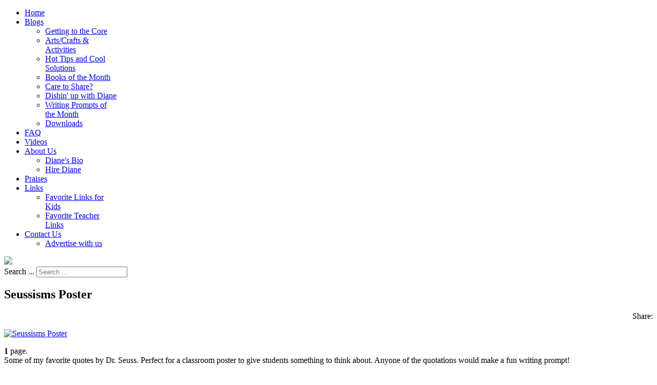

--- FILE ---
content_type: text/html; charset=utf-8
request_url: https://teachwithme.com/downloads/item/3252-1195
body_size: 9165
content:
<!doctype html>
<html prefix="og: http://ogp.me/ns#" xml:lang="en-gb" lang="en-gb" >
<head>
		<meta name="viewport" content="width=device-width, initial-scale=1.0">
		<!-- hB9w6x7MReE-91biIwy76j03R0M -->
    <base href="https://teachwithme.com/downloads/item/3252-1195" />
	<meta http-equiv="content-type" content="text/html; charset=utf-8" />
	<meta name="keywords" content="Cat In The Hat,Classroom Management,Dr Seuss,Reading,BackToSchool,August,Summer,September,Fall,March,Spring,Anchor Charts &amp; Posters" />
	<meta name="robots" content="max-image-preview:large" />
	<meta name="author" content="Diane Henderson" />
	<meta property="og:url" content="https://teachwithme.com/downloads/item/3252-1195" />
	<meta property="og:type" content="article" />
	<meta property="og:title" content="Seussisms Poster" />
	<meta property="og:description" content="1 page. Some of my favorite quotes by Dr. Seuss. Perfect for a classroom poster to give students something to think about. Anyone of the quotations would make a fun writing prompt! 1 page.Some of my favorite quotes by Dr. Seuss. Perfect for a classroom poster to give students something to think abou..." />
	<meta property="og:image" content="https://teachwithme.com/media/k2/items/cache/9b257e5d53552ed464780f3e3eb499e6_XS.jpg" />
	<meta name="image" content="https://teachwithme.com/media/k2/items/cache/9b257e5d53552ed464780f3e3eb499e6_M.jpg" />
	<meta name="twitter:card" content="summary" />
	<meta name="twitter:title" content="Seussisms Poster" />
	<meta name="twitter:description" content="1 page. Some of my favorite quotes by Dr. Seuss. Perfect for a classroom poster to give students something to think about. Anyone of the quotations would make a fun writing prompt! 1 page.Some of my f..." />
	<meta name="twitter:image" content="https://teachwithme.com/media/k2/items/cache/9b257e5d53552ed464780f3e3eb499e6_M.jpg" />
	<meta name="twitter:image:alt" content="Seussisms Poster" />
	<meta name="description" content="1 page. Some of my favorite quotes by Dr. Seuss. Perfect for a classroom poster to give students something to think about. Anyone of the quotations wo..." />
	<meta name="generator" content="runengine.com open source developer" />
	<title>Seussisms Poster</title>
	<link href="/downloads/item/3252-1195" rel="canonical" />
	<link href="/templates/rt_chapelco/favicon.ico" rel="shortcut icon" type="image/vnd.microsoft.icon" />
	<link href="https://teachwithme.com/search-results?id=3252:1195&amp;format=opensearch" rel="search" title="Search Teach With Me" type="application/opensearchdescription+xml" />
	<link href="https://cdnjs.cloudflare.com/ajax/libs/magnific-popup.js/1.1.0/magnific-popup.min.css" rel="stylesheet" type="text/css" />
	<link href="https://cdnjs.cloudflare.com/ajax/libs/simple-line-icons/2.4.1/css/simple-line-icons.min.css" rel="stylesheet" type="text/css" />
	<link href="/components/com_k2/css/k2.css?v=2.11.20230406" rel="stylesheet" type="text/css" />
	<link href="/plugins/system/jce/css/content.css?00372caee676740f75e002edfae59ffa" rel="stylesheet" type="text/css" />
	<link href="/media/system/css/modal.css?00372caee676740f75e002edfae59ffa" rel="stylesheet" type="text/css" />
	<link href="/templates/rt_chapelco/css-compiled/menu-009b45a29c2770b12be6af6f46d09c22.css" rel="stylesheet" type="text/css" />
	<link href="/templates/rt_chapelco/css/engine.css" rel="stylesheet" type="text/css" />
	<link href="/libraries/gantry/css/grid-responsive.css" rel="stylesheet" type="text/css" />
	<link href="/templates/rt_chapelco/css-compiled/bootstrap.css" rel="stylesheet" type="text/css" />
	<link href="/templates/rt_chapelco/css-compiled/master-635d68fdccd857176946a0b17e281544.css" rel="stylesheet" type="text/css" />
	<link href="/templates/rt_chapelco/css-compiled/mediaqueries.css" rel="stylesheet" type="text/css" />
	<link href="/plugins/system/gdpr/assets/css/cookieconsent.min.css" rel="stylesheet" type="text/css" />
	<style type="text/css">

                        /* K2 - Magnific Popup Overrides */
                        .mfp-iframe-holder {padding:10px;}
                        .mfp-iframe-holder .mfp-content {max-width:100%;width:100%;height:100%;}
                        .mfp-iframe-scaler iframe {background:#fff;padding:10px;box-sizing:border-box;box-shadow:none;}
                    div.mod_search230 input[type="search"]{ width:auto; }div.cc-window.cc-floating{max-width:24em}@media(max-width: 639px){div.cc-window.cc-floating:not(.cc-center){max-width: none}}div.cc-window, span.cc-cookie-settings-toggler{font-size:16px}div.cc-revoke{font-size:16px}div.cc-settings-label,span.cc-cookie-settings-toggle{font-size:14px}div.cc-window.cc-banner{padding:1em 1.8em}div.cc-window.cc-floating{padding:2em 1.8em}input.cc-cookie-checkbox+span:before, input.cc-cookie-checkbox+span:after{border-radius:1px}
	</style>
	<script type="application/json" class="joomla-script-options new">{"csrf.token":"caa93e1acda2642ab6dc9655237de168","system.paths":{"root":"","base":""}}</script>
	<script src="/media/jui/js/jquery.min.js?00372caee676740f75e002edfae59ffa" type="text/javascript"></script>
	<script src="/media/jui/js/jquery-noconflict.js?00372caee676740f75e002edfae59ffa" type="text/javascript"></script>
	<script src="/media/jui/js/jquery-migrate.min.js?00372caee676740f75e002edfae59ffa" type="text/javascript"></script>
	<script src="https://cdnjs.cloudflare.com/ajax/libs/magnific-popup.js/1.1.0/jquery.magnific-popup.min.js" type="text/javascript"></script>
	<script src="/media/k2/assets/js/k2.frontend.js?v=2.11.20230406&sitepath=/" type="text/javascript"></script>
	<script src="/media/system/js/mootools-core.js?00372caee676740f75e002edfae59ffa" type="text/javascript"></script>
	<script src="/media/system/js/core.js?00372caee676740f75e002edfae59ffa" type="text/javascript"></script>
	<script src="/media/system/js/mootools-more.js?00372caee676740f75e002edfae59ffa" type="text/javascript"></script>
	<script src="/media/system/js/modal.js?00372caee676740f75e002edfae59ffa" type="text/javascript"></script>
	<script src="/libraries/gantry/js/browser-engines.js" type="text/javascript"></script>
	<script src="/templates/rt_chapelco/js/rokmediaqueries.js" type="text/javascript"></script>
	<script src="/modules/mod_roknavmenu/themes/default/js/rokmediaqueries.js" type="text/javascript"></script>
	<script src="/modules/mod_roknavmenu/themes/default/js/responsive.js" type="text/javascript"></script>
	<!--[if lt IE 9]><script src="/media/system/js/html5fallback.js?00372caee676740f75e002edfae59ffa" type="text/javascript"></script><![endif]-->
	<script src="/plugins/system/gdpr/assets/js/cookieconsent.min.js" type="text/javascript" defer="defer"></script>
	<script src="/plugins/system/gdpr/assets/js/init.js" type="text/javascript" defer="defer"></script>
	<script type="application/ld+json">

                {
                    "@context": "https://schema.org",
                    "@type": "Article",
                    "mainEntityOfPage": {
                        "@type": "WebPage",
                        "@id": "https://teachwithme.com/downloads/item/3252-1195"
                    },
                    "url": "https://teachwithme.com/downloads/item/3252-1195",
                    "headline": "Seussisms Poster",
                    "image": [
                        "https://teachwithme.com/media/k2/items/cache/9b257e5d53552ed464780f3e3eb499e6_XL.jpg",
                        "https://teachwithme.com/media/k2/items/cache/9b257e5d53552ed464780f3e3eb499e6_L.jpg",
                        "https://teachwithme.com/media/k2/items/cache/9b257e5d53552ed464780f3e3eb499e6_M.jpg",
                        "https://teachwithme.com/media/k2/items/cache/9b257e5d53552ed464780f3e3eb499e6_S.jpg",
                        "https://teachwithme.com/media/k2/items/cache/9b257e5d53552ed464780f3e3eb499e6_XS.jpg",
                        "https://teachwithme.com/media/k2/items/cache/9b257e5d53552ed464780f3e3eb499e6_Generic.jpg"
                    ],
                    "datePublished": "2012-07-16 15:58:29",
                    "dateModified": "2020-03-07 22:07:49",
                    "author": {
                        "@type": "Person",
                        "name": "Diane Henderson",
                        "url": "https://teachwithme.com/downloads/itemlist/user/499-dianehenderson"
                    },
                    "publisher": {
                        "@type": "Organization",
                        "name": "Teach With Me",
                        "url": "https://teachwithme.com/",
                        "logo": {
                            "@type": "ImageObject",
                            "name": "Teach With Me",
                            "width": "",
                            "height": "",
                            "url": "https://teachwithme.com/"
                        }
                    },
                    "articleSection": "https://teachwithme.com/downloads",
                    "keywords": "Cat In The Hat,Classroom Management,Dr Seuss,Reading,BackToSchool,August,Summer,September,Fall,March,Spring,Anchor Charts &amp; Posters",
                    "description": "",
                    "articleBody": "1 page.Some of my favorite quotes by Dr. Seuss. Perfect for a classroom poster to give students something to think about. Anyone of the quotations would make a fun writing prompt! Do you see anything in the photo to the left that you like? For more Seuss-themed activities &amp; fun click this LINK to check out my TpT shop."
                }
                
	</script>
	<script type="text/javascript">

		jQuery(function($) {
			SqueezeBox.initialize({});
			initSqueezeBox();
			$(document).on('subform-row-add', initSqueezeBox);

			function initSqueezeBox(event, container)
			{
				SqueezeBox.assign($(container || document).find('a.modal').get(), {
					parse: 'rel'
				});
			}
		});

		window.jModalClose = function () {
			SqueezeBox.close();
		};

		// Add extra modal close functionality for tinyMCE-based editors
		document.onreadystatechange = function () {
			if (document.readyState == 'interactive' && typeof tinyMCE != 'undefined' && tinyMCE)
			{
				if (typeof window.jModalClose_no_tinyMCE === 'undefined')
				{
					window.jModalClose_no_tinyMCE = typeof(jModalClose) == 'function'  ?  jModalClose  :  false;

					jModalClose = function () {
						if (window.jModalClose_no_tinyMCE) window.jModalClose_no_tinyMCE.apply(this, arguments);
						tinyMCE.activeEditor.windowManager.close();
					};
				}

				if (typeof window.SqueezeBoxClose_no_tinyMCE === 'undefined')
				{
					if (typeof(SqueezeBox) == 'undefined')  SqueezeBox = {};
					window.SqueezeBoxClose_no_tinyMCE = typeof(SqueezeBox.close) == 'function'  ?  SqueezeBox.close  :  false;

					SqueezeBox.close = function () {
						if (window.SqueezeBoxClose_no_tinyMCE)  window.SqueezeBoxClose_no_tinyMCE.apply(this, arguments);
						tinyMCE.activeEditor.windowManager.close();
					};
				}
			}
		};
		
	window.addEvent("load", function() {
	SqueezeBox.open('https://teachwithme.com/index.php?option=com_content&view=article&tmpl=component&id=85&popupiniframe=true',{handler: 'iframe', size: {x: 500 , y: 450}, onUpdate:function(){$$('.sbox-content-iframe iframe').setProperty('scrolling','no');$$('.sbox-content-iframe iframe').addEvent('load', function(){;});}});
	});var gdprConfigurationOptions = { complianceType: 'opt-in',
																			  disableFirstReload: 0,
																	  		  blockJoomlaSessionCookie: 1,
																			  blockExternalCookiesDomains: 0,
																			  externalAdvancedBlockingModeCustomAttribute: '',
																			  allowedCookies: '',
																			  blockCookieDefine: 1,
																			  autoAcceptOnNextPage: 0,
																			  revokable: 1,
																			  lawByCountry: 0,
																			  checkboxLawByCountry: 0,
																			  cacheGeolocationCountry: 1,
																			  countryAcceptReloadTimeout: 1000,
																			  usaCCPARegions: null,
																			  dismissOnScroll: 0,
																			  dismissOnTimeout: 0,
																			  containerSelector: 'body',
																			  hideOnMobileDevices: 320,
																			  defaultClosedToolbar: 0,
																			  toolbarLayout: 'basic',
																			  toolbarTheme: 'edgeless',
																			  revocableToolbarTheme: 'basic',
																			  toolbarPosition: 'bottom-right',
																			  revokePosition: 'revoke-top',
																			  toolbarPositionmentType: 1,
																			  popupEffect: 'fade',
																			  popupBackground: '#6a0505',
																			  popupText: '#ffffff',
																			  popupLink: '#ffffff',
																			  buttonBackground: '#ffffff',
																			  buttonBorder: '#ffffff',
																			  buttonText: '#000000',
																			  highlightOpacity: '100',
																			  highlightBackground: '#333333',
																			  highlightBorder: '#ffffff',
																			  highlightText: '#ffffff',
																			  highlightDismissBackground: '#333333',
																		  	  highlightDismissBorder: '#ffffff',
																		 	  highlightDismissText: '#ffffff',
																			  hideRevokableButton: 0,
																			  hideRevokableButtonOnscroll: 0,
																			  customRevokableButton: 0,
																			  headerText: 'Cookies used on the website!',
																			  messageText: 'This website uses cookies to ensure you get the best experience on our website.',
																			  denyMessageEnabled: 0, 
																			  denyMessage: 'You have declined cookies, to ensure the best experience on this website please consent the cookie usage.',
																			  placeholderBlockedResources: 0, 
																			  placeholderBlockedResourcesAction: '',
																	  		  placeholderBlockedResourcesText: 'You must accept cookies and reload the page to view this content',
																			  placeholderIndividualBlockedResourcesText: 'You must accept cookies from {domain} and reload the page to view this content',
																			  dismissText: 'Got it!',
																			  allowText: 'Allow cookies',
																			  denyText: 'Decline',
																			  cookiePolicyLinkText: 'Cookie policy',
																			  cookiePolicyLink: '/cookie-policy',
																			  cookiePolicyRevocableTabText: 'Cookie policy',
																			  privacyPolicyLinkText: 'Privacy policy',
																			  privacyPolicyLink: '/privacy-policy',
																			  categoriesCheckboxTemplate: 'cc-checkboxes-light',
																			  toggleCookieSettings: 0,
																	  		  toggleCookieSettingsText: '<span class="cc-cookie-settings-toggle">Settings <span class="cc-cookie-settings-toggler">&#x25EE;</span></span>',
																			  toggleCookieSettingsButtonBackground: '#333333',
																			  toggleCookieSettingsButtonBorder: '#ffffff',
																			  toggleCookieSettingsButtonText: '#ffffff',
																			  showLinks: 1,
																			  blankLinks: '_blank',
																			  autoOpenPrivacyPolicy: 0,
																			  openAlwaysDeclined: 1,
																			  cookieSettingsLabel: 'Cookie settings:',
															  				  cookieSettingsDesc: 'Choose which kind of cookies you want to disable by clicking on the checkboxes. Click on a category name for more informations about used cookies.',
																			  cookieCategory1Enable: 0,
																			  cookieCategory1Name: 'Necessary',
																			  cookieCategory1Locked: 0,
																			  cookieCategory2Enable: 0,
																			  cookieCategory2Name: 'Preferences',
																			  cookieCategory2Locked: 0,
																			  cookieCategory3Enable: 0,
																			  cookieCategory3Name: 'Statistics',
																			  cookieCategory3Locked: 0,
																			  cookieCategory4Enable: 0,
																			  cookieCategory4Name: 'Marketing',
																			  cookieCategory4Locked: 0,
																			  alwaysReloadAfterCategoriesChange: 0,
																			  preserveLockedCategories: 0,
																			  reloadOnfirstDeclineall: 0,
																			  trackExistingCheckboxSelectors: '',
															  		  		  trackExistingCheckboxConsentLogsFormfields: 'name,email,subject,message',
																			  allowallShowbutton: 0,
																			  allowallText: 'Allow all cookies',
																			  allowallButtonBackground: '#ffffff',
																			  allowallButtonBorder: '#ffffff',
																			  allowallButtonText: '#000000',
																			  includeAcceptButton: 0,
																			  optoutIndividualResources: 0,
																			  externalAdvancedBlockingModeTags: 'iframe,script,img,source,link',
																			  debugMode: 0
																		};var gdpr_ajax_livesite='https://teachwithme.com/';var gdpr_enable_log_cookie_consent=1;
	</script>
    
<script type="text/javascript">
var gaJsHost = (("https:" == document.location.protocol) ? "https://ssl." : "http://www.");
document.write(unescape("%3Cscript src='" + gaJsHost + "google-analytics.com/ga.js' type='text/javascript'%3E%3C/script%3E"));
</script>
<script type="text/javascript">
try{
var pageTracker = _gat._getTracker("UA-17121948-1");
pageTracker._trackPageview();
} catch(err) {}</script>
<!-- Please call pinit.js only once per page -->
<script type="text/javascript" async  data-pin-color="red" data-pin-height="28" data-pin-hover="true" src="//assets.pinterest.com/js/pinit.js"></script>
<script type="text/javascript">
(function(d, s) {
    var js, tjs = d.getElementsByTagName(s)[0];
    js = d.createElement(s);
    js.type = 'text/javascript';
    js.async = true;
    js.src = 'https://www.teacherspayteachers.com/widgets/get/10658';
    tjs.parentNode.insertBefore(js, tjs);
})(document, 'script');
</script>
</head>
<body  class="logo-type-chapelco main-body-light main-showcasebg-abstract contentstyle-preset1 font-family-chapelco font-size-is-default menu-type-dropdownmenu layout-mode-responsive col12 option-com-k2 menu-downloads ">
	<div id="rt-page-surround" class="isguest">
        <header id="rt-top-surround">
						<div id="rt-header">
			<div class="rt-container">
				<div class="rt-grid-4 rt-alpha">
            <div class="rt-block logo-block">
            <div id="rt-logo">
            <span class="rt-logo-bubble"><span></span></span>            <a href="/"></a>
            </div>
        </div>
        
</div>
<div class="rt-grid-8 rt-omega">
    	<div class="rt-block menu-block">
		<div class="gf-menu-device-container"></div>
<ul class="gf-menu l1 " >
                    <li class="item166" >
                        <span class="rt-menu-border"></span>
                        <a class="item" href="/"  >
                                <span class="rt-item-border"></span>
                                                Home                            </a>
                        <span class="rt-item-shadow"></span>
            

                    </li>
                            <li class="item187 parent" >
                        <span class="rt-menu-border"></span>
                        <a class="item" href="/blogs/getting-to-the-core"  >
                                <span class="rt-item-border"></span>
                                                Blogs                                <span class="border-fixer"></span>
                            </a>
                        <span class="rt-item-shadow"></span>
            

            
                                    <div class="dropdown columns-1 " style="width:180px;">
                                                <div class="column col1"  style="width:180px;">
                            <ul class="l2">
                                                                                                                    <li class="item188" >
                        <a class="item" href="/blogs/getting-to-the-core"  >
                                                Getting to the Core                            </a>
            

                    </li>
                                                                                                                                                                <li class="item189" >
                        <a class="item" href="/blogs/artscrafts-a-activities"  >
                                                Arts/Crafts &amp; Activities                            </a>
            

                    </li>
                                                                                                                                                                <li class="item190" >
                        <a class="item" href="/blogs/hot-tips-and-cool-solutions"  >
                                                Hot Tips and Cool Solutions                            </a>
            

                    </li>
                                                                                                                                                                <li class="item191" >
                        <a class="item" href="/blogs/books-of-the-month"  >
                                                Books of the Month                            </a>
            

                    </li>
                                                                                                                                                                <li class="item192" >
                        <a class="item" href="/blogs/care-to-share"  >
                                                Care to Share?                            </a>
            

                    </li>
                                                                                                                                                                <li class="item193" >
                        <a class="item" href="/blogs/dishin-up-with-diane"  >
                                                Dishin&#039; up with Diane                            </a>
            

                    </li>
                                                                                                                                                                <li class="item194" >
                        <a class="item" href="/blogs/writing-prompts-of-the-month"  >
                                                Writing Prompts of the Month                            </a>
            

                    </li>
                                                                                                                                                                <li class="item437" >
                        <a class="item" href="/downloads"  >
                                                Downloads                            </a>
            

                    </li>
                                                                                                        </ul>
                        </div>
                                            </div>

                                    </li>
                            <li class="item199" >
                        <span class="rt-menu-border"></span>
                        <a class="item" href="/faq"  >
                                <span class="rt-item-border"></span>
                                                FAQ                            </a>
                        <span class="rt-item-shadow"></span>
            

                    </li>
                            <li class="item186" >
                        <span class="rt-menu-border"></span>
                        <a class="item" href="/videos"  >
                                <span class="rt-item-border"></span>
                                                Videos                            </a>
                        <span class="rt-item-shadow"></span>
            

                    </li>
                            <li class="item195 parent" >
                        <span class="rt-menu-border"></span>
                        <a class="item" href="/about-us"  >
                                <span class="rt-item-border"></span>
                                                About Us                                <span class="border-fixer"></span>
                            </a>
                        <span class="rt-item-shadow"></span>
            

            
                                    <div class="dropdown columns-1 " style="width:180px;">
                                                <div class="column col1"  style="width:180px;">
                            <ul class="l2">
                                                                                                                    <li class="item196" >
                        <a class="item" href="/about-us/diane-s-bio"  >
                                                Diane&#039;s Bio                            </a>
            

                    </li>
                                                                                                                                                                <li class="item197" >
                        <a class="item" href="/about-us/hire-diane"  >
                                                Hire Diane                            </a>
            

                    </li>
                                                                                                        </ul>
                        </div>
                                            </div>

                                    </li>
                            <li class="item198" >
                        <span class="rt-menu-border"></span>
                        <a class="item" href="/praises"  >
                                <span class="rt-item-border"></span>
                                                Praises                            </a>
                        <span class="rt-item-shadow"></span>
            

                    </li>
                            <li class="item200 parent" >
                        <span class="rt-menu-border"></span>
                        <a class="item" href="javascript:void(0);"  >
                                <span class="rt-item-border"></span>
                                                Links                                <span class="border-fixer"></span>
                            </a>
                        <span class="rt-item-shadow"></span>
            

            
                                    <div class="dropdown columns-1 " style="width:180px;">
                                                <div class="column col1"  style="width:180px;">
                            <ul class="l2">
                                                                                                                    <li class="item201" >
                        <a class="item" href="/links/favorite-links-for-kids"  >
                                                Favorite Links for Kids                            </a>
            

                    </li>
                                                                                                                                                                <li class="item203" >
                        <a class="item" href="/links/favorite-teacher-links"  >
                                                Favorite Teacher Links                            </a>
            

                    </li>
                                                                                                        </ul>
                        </div>
                                            </div>

                                    </li>
                            <li class="item204 parent" >
                        <span class="rt-menu-border"></span>
                        <a class="item" href="/contact-us"  >
                                <span class="rt-item-border"></span>
                                                Contact Us                                <span class="border-fixer"></span>
                            </a>
                        <span class="rt-item-shadow"></span>
            

            
                                    <div class="dropdown columns-1 " style="width:180px;">
                                                <div class="column col1"  style="width:180px;">
                            <ul class="l2">
                                                                                                                    <li class="item534" >
                        <a class="item" href="/contact-us/advertise-with-us"  >
                                                Advertise with us                            </a>
            

                    </li>
                                                                                                        </ul>
                        </div>
                                            </div>

                                    </li>
            </ul>		<div class="clear"></div>
	</div>
	
</div>
				<div class="clear"></div>
			</div>
		</div>
			<div id="rt-showcase">
		<div class="rt-container">
			<div class="rt-grid-4 rt-alpha">
    		<div class="rt-social-buttons rt-block">
						<a class="social-button rt-facebook-btn" href="http://www.facebook.com/#!/pages/TeachWithMecom/114630661930901">
				<span class="icon-facebook"></span>
			</a>
									<a class="social-button rt-twitter-btn" href="http://twitter.com/#!/teachwithmecom">
				<span class="icon-twitter"></span>
			</a>
												<div class="clear"></div>
		</div>
		
</div>
<div class="rt-grid-4">
        <div class="rt-block  socialshare">
        <div class="module-surround">
	                	<div class="module-content">
        		

<div class="custom socialshare"  >
	<a href='javascript:void((function()%7Bvar%20e=document.createElement(&apos;script&apos;);e.setAttribute(&apos;type&apos;,&apos;text/javascript&apos;);e.setAttribute(&apos;charset&apos;,&apos;UTF-8&apos;);e.setAttribute(&apos;src&apos;,&apos;https://assets.pinterest.com/js/pinmarklet.js?r=&apos;+Math.random()*99999999);document.body.appendChild(e)%7D)());'class="pin-it-button" ><img src="/images/PinIt.png" /></a>
<script src="https://assets.pinterest.com/js/pinit.js" type="text/javascript"></script>
<!-- Place this tag where you want the +1 button to render --> <g:plusone></g:plusone> <!-- Place this render call where appropriate -->
<script type="text/javascript">
  (function() {
    var po = document.createElement('script'); po.type = 'text/javascript'; po.async = true;
    po.src = 'https://apis.google.com/js/plusone.js';
    var s = document.getElementsByTagName('script')[0]; s.parentNode.insertBefore(po, s);
  })();
</script>
</div>
        	</div>
        </div>
    </div>
	
</div>
<div class="rt-grid-4 rt-omega">
        <div class="rt-block ">
        <div class="module-surround">
	                	<div class="module-content">
        		<div class="search mod_search230">
	<form action="/downloads" method="post" class="form-inline" role="search">
		<label for="mod-search-searchword230" class="element-invisible">Search ...</label> <input name="searchword" id="mod-search-searchword230" maxlength="200"  class="inputbox search-query input-medium" type="search" size="20" placeholder="Search ..." />		<input type="hidden" name="task" value="search" />
		<input type="hidden" name="option" value="com_search" />
		<input type="hidden" name="Itemid" value="514" />
	</form>
</div>
        	</div>
        </div>
    </div>
	
</div>
			<div class="clear"></div>
		</div>
	</div>
				</header>
	


	    <div id="rt-drawer">
        <div class="rt-container">
                        <div class="clear"></div>
        </div>
    </div>
        <div class="rt-showcase-bg"></div>
	
	<div id="rt-transition">
		
		
								<div id="rt-breadcrumbs">
				<div class="rt-container">
					<div class="rt-grid-12 rt-alpha rt-omega">
        <div class="rt-block ">
        <div class="module-surround">
	                	<div class="module-content">
        		

<div class="custom"  >
	</div>
        	</div>
        </div>
    </div>
	
</div>
					<div class="clear"></div>
				</div>
			</div>
					
		
		<div id="rt-mainbody-surround">
																		<div class="rt-container">
		    		          
<div id="rt-main" class="sa3-mb9">
                <div class="rt-container">
                    <div class="rt-grid-9 rt-push-3">
                                                						<div class="rt-block">
	                        <div id="rt-mainbody">
								<div class="component-content">
	                            	

<!-- Start K2 Item Layout -->
<span id="startOfPageId3252"></span>

<div id="k2Container" class="itemView">

	<!-- Plugins: BeforeDisplay -->
	
	<!-- K2 Plugins: K2BeforeDisplay -->
	
	<div class="itemHeader">

		
	  	  <!-- Item title -->
	  <h2 class="itemTitle">
			
	  	Seussisms Poster
	  	
	  </h2>
	  
		
  </div>

  <!-- Plugins: AfterDisplayTitle -->
  
  <!-- K2 Plugins: K2AfterDisplayTitle -->
  
	  <div class="itemToolbar">
  	
<div style="text-align:right;">
		  <span>Share: </span>
<span class='st_fblike_hcount' displayText='Facebook Like'></span>
<span class='st_twitter_hcount' displayText='Tweet'></span>
<span class='st_pinterest_hcount' displayText='Pinterest'></span>
<span class='st_plusone_hcount' displayText='Google +1'></span>


<script type="text/javascript" src="https://ws.sharethis.com/button/buttons.js"></script>
<script type="text/javascript">stLight.options({publisher: "ur-4554ea61-61dc-1379-c5b6-df438c6a4ee8"}); </script>
</div>
  	
		<ul>
			
			
			
			
			
			
					</ul>
		<div class="clr"></div>
  </div>
	
	
  <div class="itemBody">

	  <!-- Plugins: BeforeDisplayContent -->
	  
	  <!-- K2 Plugins: K2BeforeDisplayContent -->
	  
	  	  <!-- Item Image -->
	  <div class="itemImageBlock">
		  <span class="itemImage">
		  	<a class="modal" rel="{handler: 'image'}" href="/media/k2/items/cache/9b257e5d53552ed464780f3e3eb499e6_XL.jpg" title="Click to preview image">
		  		<img src="/media/k2/items/cache/9b257e5d53552ed464780f3e3eb499e6_L.jpg" alt="Seussisms Poster" style="width:600px; height:auto;" />
		  	</a>
		  </span>

		  
		  
		  <div class="clr"></div>
	  </div>
	  
	  	  	  	  <!-- Item fulltext -->
	  <div class="itemFullText">
	  	
<p><strong>1</strong> page.<br />Some of my favorite quotes by Dr. Seuss. Perfect for a classroom poster to give students something to think about. Anyone of the quotations would make a fun writing prompt!</p>
<p><img style="float: left;" src="/images/More_Seuss_Activities.jpg" alt="More Seuss Activities" width="250" height="281" />Do you see anything in the photo to the left that you like?</p>
<p>For more Seuss-themed activities &amp; fun click this <a href="https://www.teacherspayteachers.com/Store/Teach-With-Me/Search:seuss" target="_blank" rel="noopener"><span style="color: #3366ff; font-size: 12pt;"><strong>LINK</strong></span></a> to check out my TpT shop.</p>
<p>&nbsp;</p>
<p>&nbsp;</p>	  </div>
	  	  
		<div class="clr"></div>

	  	  <!-- Item extra fields -->
	  <div class="itemExtraFields">
	  	<h3>Additional Info</h3>
	  	<ul>
									<li class="even typeTextfield group1">
								<span class="itemExtraFieldsLabel">SKU:</span>
				<span class="itemExtraFieldsValue">TWM1151</span>
							</li>
									</ul>
	    <div class="clr"></div>
	  </div>
	  
		
	  <!-- Plugins: AfterDisplayContent -->
	  
	  <!-- K2 Plugins: K2AfterDisplayContent -->
	  
	  <div class="clr"></div>
  </div>

	
    <div class="itemLinks">
	  	  <!-- Item attachments -->
	  <div class="itemAttachmentsBlock">
		  <h3>FREE Downloads:</h3>
		  <ul class="itemAttachments">
		    		    <li>
			    <a title="Seussisms.pdf" class="readmore" href="/downloads/item/download/318_bb456ef9861548b063698660ec0a765c">Seussisms.pdf</a>
			    		    </li>
		    		  </ul>
	  </div>
	  	  
	  
		
	  	  <!-- Item tags -->
	  <div class="itemTagsBlock">
		  <span>Tagged under</span>
		  <ul class="itemTags">
		    		    <li><a href="/downloads/reading/activities-for-favorite-books/cat-in-the-hat">Cat In The Hat</a></li>
		    		    <li><a href="/downloads/classroom-management">Classroom Management</a></li>
		    		    <li><a href="/downloads/spring/march/dr-seuss">Dr Seuss</a></li>
		    		    <li><a href="/downloads/reading">Reading</a></li>
		    		    <li><a href="/downloads/fall/september/back-to-school">BackToSchool</a></li>
		    		    <li><a href="/downloads/summer/august">August</a></li>
		    		    <li><a href="/downloads/summer">Summer</a></li>
		    		    <li><a href="/downloads/fall/september">September</a></li>
		    		    <li><a href="/downloads/fall">Fall</a></li>
		    		    <li><a href="/downloads/spring/march">March</a></li>
		    		    <li><a href="/downloads/spring">Spring</a></li>
		    		    <li><a href="/downloads/classroom-management/anchor-charts-posters">Anchor Charts & Posters</a></li>
		    		  </ul>
		  <div class="clr"></div>
	  </div>
	  


		<div class="clr"></div>
  </div>
  
  
  
	
    <!-- Related items by tag -->
	<div class="itemRelated">
		<h3>Related items</h3>
		<ul>
						<li class="even">

								<a class="itemRelTitle" href="/downloads/item/5218-pete-s-thanksgiving-flash-fun">Pete&#039;s Thanksgiving Flash Fun</a>
				
				
				
				
				
				
				
							</li>
						<li class="odd">

								<a class="itemRelTitle" href="/downloads/item/5217-pete-slider-craft-for-i-love-my-white-shoes">MY FB Flash Fun Freebie: Pete Craftivity</a>
				
				
				
				
				
				
				
							</li>
						<li class="even">

								<a class="itemRelTitle" href="/downloads/item/5212-halloween-party-activities">Hocus Pocus Hokey Pokey</a>
				
				
				
				
				
				
				
							</li>
						<li class="odd">

								<a class="itemRelTitle" href="/downloads/item/5208-feeling-activities-feelings-crafts">Everyone Everywhere Has Feelings</a>
				
				
				
				
				
				
				
							</li>
						<li class="even">

								<a class="itemRelTitle" href="/downloads/item/5189-classroom-management-games">Freeze &amp; Melt: A &quot;Get the Wiggles Out&quot; Activity</a>
				
				
				
				
				
				
				
							</li>
						<li class="clr"></li>
		</ul>
		<div class="clr"></div>
	</div>
	
	<div class="clr"></div>

  
  
    <!-- Item navigation -->
  <div class="itemNavigation">
  	<span class="itemNavigationTitle">More in this category:</span>

				<a class="itemPrevious" href="/downloads/item/3251-1194">
			&laquo; Falling Behind Giraffe Reminder Note		</a>
		
				<a class="itemNext" href="/downloads/item/3253-1196">
			New Year Graphic Organizer Writing Prompt &raquo;
		</a>
		
  </div>
  
  <!-- Plugins: AfterDisplay -->
  
  <!-- K2 Plugins: K2AfterDisplay -->
  
  
 
		<div class="itemBackToTop">
		<a class="k2Anchor" href="/downloads/item/3252-1195#startOfPageId3252">
			back to top		</a>
	</div>
	
	<div class="clr"></div>
</div>
<!-- End K2 Item Layout -->

<!-- JoomlaWorks "K2" (v2.11.20230406) | Learn more about K2 at https://getk2.org -->


								</div>
	                        </div>
						</div>
                                                                    </div>
                                <div class="rt-grid-3 rt-pull-9">
                <div id="rt-sidebar-a">
                        <div class="rt-block ">
        <div class="module-surround">
	        			<div class="module-title">
	     		<h2 class="title">
	     				     			Other Resources	     		</h2>
			</div>
	                	<div class="module-content">
        		

<div class="custom"  >
	<div id="tpt-widget">&nbsp;</div>
<div>&nbsp;</div>
<p><a href="http://bit.ly/1OW55Wo" target="_blank"><img src="/images/stories/2014/Cover_2_vowels_go_walking.jpg" alt="Cover 2 vowels go walking" width="280" height="362" /></a></p>
<p><a href="http://bit.ly/2iJKEx4" target="_blank"><img src="/images/stories/2014/cover_name_writing.jpg" alt="cover name writing" width="280" height="361" /></a></p></div>
        	</div>
        </div>
    </div>
	    <div class="rt-block box1">
        <div class="module-surround">
	        			<div class="module-title">
	     		<h2 class="title">
	     				     			Please help keep my site online and FREE.	     		</h2>
			</div>
	                	<div class="module-content">
        		

<div class="custombox1"  >
	<p><img style="display: block; margin: 0px auto;" src="/images/bear.jpg" alt="bear" width="125" height="239" /></p>
<p>If you've enjoyed the teaching materials and would like to donate even a dollar to help me with the cost of running TWM, I'd be grateful. Thank you!</p>
<!-- Paypal Donate Module from Joomlaspan.com --><form action="https://www.paypal.com/cgi-bin/webscr" method="post"><input name="cmd" type="hidden" value="_donations" /> <input name="business" type="hidden" value="dianehen@comcast.net" /> <input name="item_name" type="hidden" value="Donation to Teach With Me" /> <input name="no_shipping" type="hidden" value="0" /> <input name="no_note" type="hidden" value="1" /> <input name="currency_code" type="hidden" value="USD" /> <input name="tax" type="hidden" value="0" /> <input name="bn" type="hidden" value="PP-DonationsBF" /> <input alt="PayPal - The safer, easier way to pay online!" name="submit" src="https://www.paypal.com/en_US/i/btn/btn_donate_LG.gif" type="image" /> <img src="https://www.paypal.com/en_US/i/scr/pixel.gif" alt="" width="1" height="1" border="0" /></form></div>
        	</div>
        </div>
    </div>
	    <div class="rt-block ">
        <div class="module-surround">
	                	<div class="module-content">
        		

<div class="custom"  >
	<div><a href="http://pinterest.com/teachwithme/" target="_blank" rel="noopener"><img style="display: block; margin-left: auto; margin-right: auto;" src="/images/icons/pinterest.jpg" alt="pinterest" width="400" height="589" /></a></div></div>
        	</div>
        </div>
    </div>
	    <div class="rt-block ">
        <div class="module-surround">
	                	<div class="module-content">
        		

<div class="custom"  >
	<p><br /><a href="https://www.facebook.com/TeachWithMecom-114630661930901/?ref=bookmarks" target="_blank" rel="noopener"><img style="display: block; margin-left: auto; margin-right: auto;" src="/images/icons/fb-freebies.jpg" alt="fb freebies" width="400" height="532" /></a></p></div>
        	</div>
        </div>
    </div>
	    <div class="rt-block ">
        <div class="module-surround">
	        			<div class="module-title">
	     		<h2 class="title">
	     				     			Categories	     		</h2>
			</div>
	                	<div class="module-content">
        		<ul class="nav menu products mod-list">
<li class="item-251 parent"><a href="/downloads/winter" >Winter</a></li><li class="item-257 parent"><a href="/downloads/spring" >Spring</a></li><li class="item-258 parent"><a href="/downloads/summer" >Summer</a></li><li class="item-259 parent"><a href="/downloads/fall" >Fall</a></li><li class="item-250"><a href="/downloads/100-day" >100 Day</a></li><li class="item-415"><a href="/downloads/alphabet-activities" >Alphabet Activities</a></li><li class="item-384 parent"><a href="/downloads/animals" >Animals</a></li><li class="item-383"><a href="/downloads/arts-and-crafts" >Arts and Crafts</a></li><li class="item-516"><a href="/downloads/birthday" >Birthday</a></li><li class="item-382"><a href="/downloads/bulletin-boards" >Bulletin Boards</a></li><li class="item-381"><a href="/downloads/calendar" >Calendar</a></li><li class="item-380"><a href="/downloads/certificates-bookmarks" >Certificates &amp; Bookmarks</a></li><li class="item-375 parent"><a href="/downloads/classroom-management" >Classroom Management</a></li><li class="item-374"><a href="/downloads/colors" >Colors</a></li><li class="item-515"><a href="/downloads/common-core-state-standards" >Common Core State Standards</a></li><li class="item-373"><a href="/downloads/computers-technology" >Computers-Technology</a></li><li class="item-372"><a href="/downloads/games" >Games</a></li><li class="item-371"><a href="/downloads/inspirational" >Inspirational</a></li><li class="item-370"><a href="/downloads/magic" >Magic</a></li><li class="item-416 parent"><a href="/downloads/math" >Math</a></li><li class="item-369"><a href="/downloads/money" >Money</a></li><li class="item-368"><a href="/downloads/mustache-mania" >Mustache Mania</a></li><li class="item-367"><a href="/downloads/pirates" >Pirates</a></li><li class="item-306 parent"><a href="/downloads/reading" >Reading</a></li><li class="item-282 parent"><a href="/downloads/science" >Science</a></li><li class="item-279 parent"><a href="/downloads/shapes" >Shapes</a></li><li class="item-278"><a href="/downloads/sign-language" >Sign Language</a></li><li class="item-277 parent"><a href="/downloads/social-studies" >Social Studies</a></li><li class="item-276"><a href="/downloads/telling-time" >Telling Time</a></li><li class="item-272 parent"><a href="/downloads/transportation" >Transportation</a></li><li class="item-275"><a href="/downloads/us-flag" >US Flag</a></li><li class="item-252 parent"><a href="/downloads/writing" >Writing</a></li></ul>
        	</div>
        </div>
    </div>
	
                </div>
            </div>

                    <div class="clear"></div>
                </div>
            </div>
		    	</div>
											</div>
	</div>
			<footer id="rt-footer-surround">
						<div id="rt-copyright">
			<div class="rt-container">
				<div class="rt-grid-4 rt-alpha">
        <div class="rt-block ">
        <div class="module-surround">
	                	<div class="module-content">
        		

<div class="custom"  >
	<p>© 2010-<script>document.write(new Date().getFullYear())</script> TeachWithMe.com<br />Selected Graphics © <a style="color: #fff;" href="http://www.djinkers.com/160.html" target="_blank">DJ Inkers</a> &amp; <a style="color: #fff;" href="http://mycutegraphics.com/" target="_blank">Laura Strickland</a> - Used with Permission</p></div>
        	</div>
        </div>
    </div>
	
</div>
<div class="rt-grid-4">
        <div class="rt-block horizmenu">
        <div class="module-surround">
	                	<div class="module-content">
        		<ul class="nav menu mod-list">
<li class="item-162"><a href="/terms-conditions" >Terms of Use</a></li><li class="item-163"><a href="/privacy-policy" >Privacy Policy</a></li></ul>
        	</div>
        </div>
    </div>
	
</div>
<div class="rt-grid-4 rt-omega">
        <div class="rt-block ">
        <div class="module-surround">
	                	<div class="module-content">
        		

<div class="custom"  >
	<p>Responsive Website Developed/supported by <a href="http://runengine.com" target="_blank">&lt;engine/&gt;</a></p></div>
        	</div>
        </div>
    </div>
	
</div>
				<div class="clear"></div>
			</div>
		</div>
			</footer>
					</div>
	<script async defer src="//assets.pinterest.com/js/pinit.js"></script>
	</body>
</html>


--- FILE ---
content_type: text/html; charset=utf-8
request_url: https://accounts.google.com/o/oauth2/postmessageRelay?parent=https%3A%2F%2Fteachwithme.com&jsh=m%3B%2F_%2Fscs%2Fabc-static%2F_%2Fjs%2Fk%3Dgapi.lb.en.2kN9-TZiXrM.O%2Fd%3D1%2Frs%3DAHpOoo_B4hu0FeWRuWHfxnZ3V0WubwN7Qw%2Fm%3D__features__
body_size: 162
content:
<!DOCTYPE html><html><head><title></title><meta http-equiv="content-type" content="text/html; charset=utf-8"><meta http-equiv="X-UA-Compatible" content="IE=edge"><meta name="viewport" content="width=device-width, initial-scale=1, minimum-scale=1, maximum-scale=1, user-scalable=0"><script src='https://ssl.gstatic.com/accounts/o/2580342461-postmessagerelay.js' nonce="5BIOg9MoRlbFa1e8EBLLHw"></script></head><body><script type="text/javascript" src="https://apis.google.com/js/rpc:shindig_random.js?onload=init" nonce="5BIOg9MoRlbFa1e8EBLLHw"></script></body></html>